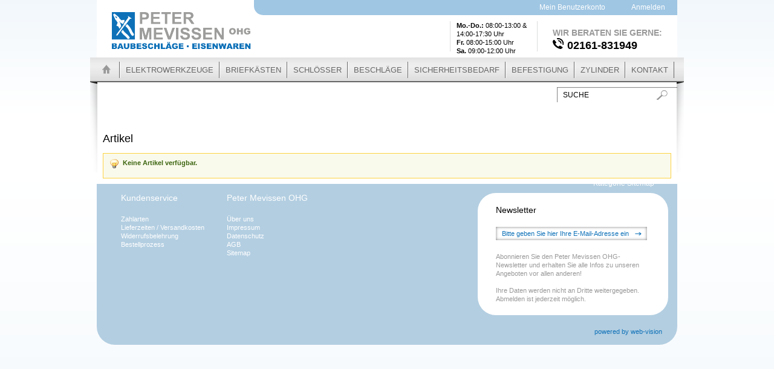

--- FILE ---
content_type: text/html; charset=UTF-8
request_url: https://www.peter-mevissen-ohg.de/catalog/seo_sitemap/product/
body_size: 5911
content:
<!doctype html>
<!--[if lt IE 7 ]> <html lang="de" class="no-js ie6"> <![endif]-->
<!--[if IE 7 ]>    <html lang="de" class="no-js ie7"> <![endif]-->
<!--[if IE 8 ]>    <html lang="de" class="no-js ie8"> <![endif]-->
<!--[if IE 9 ]>    <html lang="de" class="no-js ie9"> <![endif]-->
<!--[if (gt IE 9)|!(IE)]><!--> <html lang="de" class="no-js"> <!--<![endif]-->
<head>
<meta http-equiv="X-UA-Compatible" content="IE=edge,chrome=1" />
<meta charset="utf-8" />
<title>Sitemap</title>
<!-- © web-vision : web-design | content management | secure hosting -->
<meta name="description" content="Offizielle WEB Seite der Firma Peter Mevissen o H G.
Hier finden Sie Informationen rund um unser Sortiment" />
<meta name="keywords" content="Sicherheitsbeschläge, Sicherheitsprofilzylinder, Briefkästen, Tresore, Türeinsteckschlösser, Feuertürschlösser, Rohrprofilschlösser" />
<meta name="robots" content="INDEX,FOLLOW" />
    
<link rel="icon" href="https://www.peter-mevissen-ohg.de/media/favicon/default/favicon_1.ico" type="image/x-icon" />
<link rel="shortcut icon" href="https://www.peter-mevissen-ohg.de/media/favicon/default/favicon_1.ico" type="image/x-icon" />
<link rel="apple-touch-icon" href="https://www.peter-mevissen-ohg.de/media/favicon/default/favicon_1.ico" />
<!--[if lt IE 7]>
<script type="text/javascript">
//<![CDATA[
    var BLANK_URL = 'https://www.peter-mevissen-ohg.de/js/blank.html';
    var BLANK_IMG = 'https://www.peter-mevissen-ohg.de/js/spacer.gif';
//]]>
</script>
<![endif]-->
<link type="text/css" rel="stylesheet" href="https://www.peter-mevissen-ohg.de/skin/m/1580818601/skin/frontend/default/default/css/easybanner.css,/skin/frontend/default/default/css/stock_indicator.css,/skin/frontend/default/default/css/symmetrics/trustedrating.css,/skin/frontend/default/default/css/symmetrics/tweaksgerman.css,/skin/frontend/default/mevissen/css/css/styles.css,/skin/frontend/default/mevissen/css/css/widgets.css" media="all" />
<script type="text/javascript" src="https://www.peter-mevissen-ohg.de/skin/m/1580818597/js/prototype/prototype.js,/js/lib/ccard.js,/js/prototype/validation.js,/js/scriptaculous/builder.js,/js/scriptaculous/effects.js,/js/scriptaculous/dragdrop.js,/js/scriptaculous/controls.js,/js/scriptaculous/slider.js,/js/varien/js.js,/js/varien/form.js,/js/varien/menu.js,/js/mage/translate.js,/js/mage/cookies.js,/js/jquery/jQuery-1.7.2.min.js,/js/jquery/modernizr-2.5.3.custom.js" ></script>
<script type="text/javascript" src="https://www.peter-mevissen-ohg.de/skin/m/1580818597/js/jquery/jquery.jcarousel.min.js,/js/wv/tabs.js,/skin/frontend/default/default/js/easybanner/jquery.lightbox-0.5.js,/skin/frontend/default/default/js/easybanner/plugins.init.js" ></script>
<link type="text/css" rel="stylesheet" href="https://www.peter-mevissen-ohg.de/skin/m/1348241039/skin/frontend/default/mevissen/css/css/print.css" media="print" />
<!--[if lt IE 7]>
<script type="text/javascript" src="https://www.peter-mevissen-ohg.de/skin/m/1580818601/js/lib/ds-sleight.js,/skin/frontend/base/default/js/ie6.js" ></script>
<![endif]-->
<!--[if lt IE 8]>
<link type="text/css" rel="stylesheet" href="https://www.peter-mevissen-ohg.de/skin/m/1348241040/skin/frontend/default/mevissen/css/css/styles-ie.css" media="all" />
<![endif]-->

<script type="text/javascript">
//<![CDATA[
Mage.Cookies.path     = '/';
Mage.Cookies.domain   = '.www.peter-mevissen-ohg.de';
//]]>
</script>

<script type="text/javascript">
//<![CDATA[
optionalZipCountries = ["DE"];
//]]>
</script>

<script type="text/javascript">
//<![CDATA[
var MRG_REGION_ALLOWED = false;
//]]>
</script>

<script type="text/javascript">//<![CDATA[
        var Translator = new Translate({"HTML tags are not allowed":"HTML-Tags sind nicht erlaubt","Please select an option.":"Bitte w\u00e4hlen Sie eine Option.","This is a required field.":"Dies ist ein Pflichtfeld.","Please enter a valid number in this field.":"Bitte geben Sie eine g\u00fcltige Nummer in dieses Feld ein.","The value is not within the specified range.":"Der Wert ist nicht innerhalb des erlaubten Bereichs.","Please use numbers only in this field. Please avoid spaces or other characters such as dots or commas.":"Bitte nur Ziffern in diesem Feld verwenden. Vermeiden Sie Leerzeichen oder andere Zeichen au\u00dfer Punkt oder Komma.","Please use letters only (a-z or A-Z) in this field.":"Bitte nur Buchstaben (a-z oder A-Z) in diesem Feld verwenden.","Please use only letters (a-z), numbers (0-9) or underscore(_) in this field, first character should be a letter.":"Bitte nur Buchstaben (a-z), Ziffern (0-9) oder Unterstriche (_) in diesem Feld verwenden, das erste Zeichen muss ein Buchstabe sein.","Please use only letters (a-z or A-Z) or numbers (0-9) only in this field. No spaces or other characters are allowed.":"Bitte nur Buchstaben (a-z oder A-Z) oder Ziffern (0-9) in diesem Feld verwenden. Leerzeichen oder andere Zeichen sind nicht erlaubt.","Please use only letters (a-z or A-Z) or numbers (0-9) or spaces and # only in this field.":"Bitte nur Buchstaben (a-z oder A-Z), Ziffern (0-9), Leerzeichen oder # f\u00fcr dieses Feld verwenden.","Please enter a valid phone number. For example (123) 456-7890 or 123-456-7890.":"Bitte geben Sie eine g\u00fcltige Telefonnummer ein. Zum Beispiel (123) 456-7890 oder 123-456-7890.","Please enter a valid fax number. For example (123) 456-7890 or 123-456-7890.":"Bitte tragen Sie eine g\u00fcltige Faxnummer ein. Zum Beispiel (123) 456-7890 oder 123-456-7890.","Please enter a valid date.":"Bitte geben Sie ein g\u00fcltiges Datum ein.","Please enter a valid email address. For example johndoe@domain.com.":"Bitte geben Sie eine g\u00fcltige E-Mail Adresse ein. Zum Beispiel johndoe@domain.de.","Please use only visible characters and spaces.":"Bitte nur sichtbare Zeichen verwenden.","Please make sure your passwords match.":"Bitte stellen Sie sicher, dass die beiden Passworte identisch sind.","Please enter a valid URL. Protocol is required (http:\/\/, https:\/\/ or ftp:\/\/)":"Bitte geben Sie eine g\u00fcltige URL ein. M\u00f6gliche Protokolle (http:\/\/, https:\/\/ or ftp:\/\/)","Please enter a valid URL. For example http:\/\/www.example.com or www.example.com":"Bitte geben Sie eine g\u00fcltige URL ein. Zum Beispiel http:\/\/www.beispiel.de oder www.beispiel.de","Please enter a valid URL Key. For example \"example-page\", \"example-page.html\" or \"anotherlevel\/example-page\".":"Bitte geben Sie einen g\u00fcltigen URL-Bezeichner ein. Zum Beispiel \"beispiel-seite\", \"beispiel-seite.html\" or \"unterverzeichnis\/beispiel-seite\".","Please enter a valid XML-identifier. For example something_1, block5, id-4.":"Bitte geben Sie einen g\u00fcltigen XML-Identifizierer an. Zum Beispiel irgendetwas_1, block5, id-4.","Please enter a valid social security number. For example 123-45-6789.":"Bitte geben Sie eine g\u00fcltige Sozialversicherungsnummer ein. Zum Beispiel 123-45-6789.","Please enter a valid zip code. For example 90602 or 90602-1234.":"Bitte geben Sie eine g\u00fcltige Postleitzahl ein. Zum Beispiel 21335.","Please enter a valid zip code.":"Bitte geben Sie eine g\u00fcltige Postleitzahl ein.","Please use this date format: dd\/mm\/yyyy. For example 17\/03\/2006 for the 17th of March, 2006.":"Bitte verwenden Sie dieses Datumsformat: tt\/mm\/jjjj. Zum Beispiel 17\/03\/2006 f\u00fcr den 17. M\u00e4rz 2006.","Please enter a valid $ amount. For example $100.00.":"Bitte geben Sie einen g\u00fcltigen Betrag ein. Zum Beispiel 100,00 \u20ac.","Please select one of the above options.":"Bitte w\u00e4hlen Sie eine der oberen Optionen.","Please select one of the options.":"Bitte w\u00e4hlen Sie eine der Optionen.","Please select State\/Province.":"Bitte Land\/Bundesland w\u00e4hlen.","Please enter a number greater than 0 in this field.":"Bitte geben Sie eine Zahl gr\u00f6\u00dfer 0 in dieses Feld ein.","Please enter a number 0 or greater in this field.":"Bitte tragen Sie eine Zahl gr\u00f6\u00dfer\/gleich 0 in dieses Feld ein.","Please enter a valid credit card number.":"Bitte geben Sie eine g\u00fcltige Kreditkartennummer ein.","Credit card number does not match credit card type.":"Kreditkartennummer entspricht nicht Kreditkartentyp.","Card type does not match credit card number.":"Kreditkartenart entspricht nicht der angegeben Kreditkartennummer.","Incorrect credit card expiration date.":"Falsches Kreditkarten Ablaufdatum.","Please enter a valid credit card verification number.":"Bitte tragen Sie eine g\u00fcltige Kreditkarten-Pr\u00fcfnummer ein.","Please use only letters (a-z or A-Z), numbers (0-9) or underscore(_) in this field, first character should be a letter.":"Bitte nur Buchstaben (a-z oder A-Z), Ziffern (0-9) oder Unterstriche (_) in diesem Feld verwenden, das erste Zeichen muss ein Buchstabe sein.","Please input a valid CSS-length. For example 100px or 77pt or 20em or .5ex or 50%.":"Bitte geben Sie eine g\u00fcltige CSS-L\u00e4nge an. Beispielsweise 100px, 77pt, 20em, .5ex oder 50%.","Text length does not satisfy specified text range.":"Text L\u00e4nge entspricht nicht der gesetzten Bereichs.","Please enter a number lower than 100.":"Bitte tragen Sie keine Zahl gr\u00f6\u00dfer\/gleich 100 in dieses Feld ein.","Please select a file":"Bitte w\u00e4hlen Sie eine Datei","Please enter issue number or start date for switch\/solo card type.":"Bitte geben Sie eine Vorgangsnummer oder ein Startdatum switch\/solo Karten an.","Please wait, loading...":"Bitte warten, wird geladen...","This date is a required value.":"Das Datum ist eine ben\u00f6tigte Angabe.","Please enter a valid day (1-%d).":"Bitte geben Sie einen g\u00fcltigen Tag (1-%d) an.","Please enter a valid month (1-12).":"Bitte geben Sie einen g\u00fcltigen Monat (1-12) an.","Please enter a valid year (1900-%d).":"Bitte geben Sie ein g\u00fcltiges Jahr (1900-%d) an.","Please enter a valid full date":"Bitte geben Sie eine vollst\u00e4ndiges, g\u00fcltiges Datum an","Please enter a valid date between %s and %s":"Bitte geben Sie ein g\u00fcltiges Datum zwischen dem %s und %s an","Please enter a valid date equal to or greater than %s":"Bitte geben Sie ein g\u00fcltiges Datum am oder nach dem %s an","Please enter a valid date less than or equal to %s":"Bitte geben Sie ein g\u00fcltiges Datum am oder vor dem %s an","Complete":"Vollst\u00e4ndig","Add Products":"Artikel hinzuf\u00fcgen","Please choose to register or to checkout as a guest":"Bitte registrieren Sie sich, oder gehen Sie als Gast zur Kasse","Your order cannot be completed at this time as there is no shipping methods available for it. Please make necessary changes in your shipping address.":"Ihre Bestellung kann momentan nicht abgeschlossen werden, da keine Versandarten daf\u00fcr verf\u00fcgbar sind.","Please specify shipping method.":"Bitte bestimmen Sie die Versandart.","Your order cannot be completed at this time as there is no payment methods available for it.":"Ihre Bestellung kann momentan nicht abgeschlossen werden, da keine Bezahlmethoden daf\u00fcr verf\u00fcgbar sind.","Please specify payment method.":"Bitte bestimmen Sie die Bezahlmethode.","Add to Cart":"In den Warenkorb","In Stock":"Auf Lager","Out of Stock":"Nicht auf Lager"});
        //]]></script><meta name="google-site-verification" content="agFgJ32p8ylIMeeT1adWin3x5tpj3aET-1883JZM_MM" />
<!--5ebaa4dd5abfa351d3097358950af953--></head>
<body class=" catalog-seo-sitemap-product">
<div class="wrapper">
        <noscript>
        <div class="global-site-notice noscript">
            <div class="notice-inner">
                <p>
                    <strong>JavaScript scheint in Ihrem Browser deaktiviert zu sein.</strong><br />
                    Sie müssen JavaScript in Ihrem Browser aktivieren, um alle Funktionen in diesem Shop nutzen zu können.                </p>
            </div>
        </div>
    </noscript>
    <div class="page">
        <header>
<div class="header-container">
    <div class="header">
        <div class="top">
            <div class="quick-access">
                <ul class="links">
                        <li class="first" ><a href="https://www.peter-mevissen-ohg.de/customer/account/" title="Mein Benutzerkonto" >Mein Benutzerkonto</a></li>
                                <li ><a href="http://www.peter-mevissen-ohg.de/checkout/cart/" title="Mein Warenkorb" class="top-link-cart">Mein Warenkorb</a></li>
                                <li class=" last" ><a href="https://www.peter-mevissen-ohg.de/customer/account/login/" title="Anmelden" >Anmelden</a></li>
            </ul>
                            </div>
            <div class="clearer"></div>
        </div>
        <div class="bottom">
                        <a href="http://www.peter-mevissen-ohg.de/" title="Peter Mevissen OHG" class="logo"><strong>Peter Mevissen OHG</strong><span class="mainsprite logo">&nbsp;</span></a>
            
            <div class="header-content">
	            <div class="column oeffnungszeiten">
		            <p><span><strong>Mo.-Do.:</strong> 08:00-13:00<strong>&nbsp;</strong>&amp; 14:00-17:30 Uhr</span> <span><strong>Fr. </strong>08:00-15:00&nbsp;Uhr</span> <span><strong>Sa.&nbsp;</strong>09:00-12:00 Uhr</span></p>	            </div>
                <div class="column column1">
                    <span class="text1">Wir beraten Sie gerne:</span><br/>
                    <span class="mainsprite telephone"></span> <span class="text2">02161-831949</span>
                </div>
            </div>

            <div class="clearer"></div>
            
            <div class="nav-container">
    <div class="mainsprite nav-left-corner"></div>
    <div class="mainsprite nav-right-corner"></div>
    <ul id="nav">
        <li class="homebutton level0"><a href="http://www.peter-mevissen-ohg.de/"><span class="mainsprite home"></span>&nbsp;</a></li>
        <li  class="level0 nav-1 first level-top parent"><a href="http://www.peter-mevissen-ohg.de/elektrowerkzeuge.html"  class="level-top" ><span>Elektrowerkzeuge</span><div class="dreieck"></div></a><ul class="level0"><li  class="level1 nav-1-1 first"><a href="http://www.peter-mevissen-ohg.de/elektrowerkzeuge/schrauber.html" ><span class="mainsprite arrow3"></span><span>Schrauber</span></a></li><li  class="level1 nav-1-2"><a href="http://www.peter-mevissen-ohg.de/elektrowerkzeuge/bohrhammer.html" ><span class="mainsprite arrow3"></span><span>Bohrhämmer</span></a></li><li  class="level1 nav-1-3"><a href="http://www.peter-mevissen-ohg.de/elektrowerkzeuge/werkzeug.html" ><span class="mainsprite arrow3"></span><span>Werkzeug</span></a></li><li  class="level1 nav-1-4 last"><a href="http://www.peter-mevissen-ohg.de/elektrowerkzeuge/werkzeug-befestigung.html" ><span class="mainsprite arrow3"></span><span>Werkzeug-Befestigung</span></a></li></ul></li><li  class="level0 nav-2 level-top"><a href="http://www.peter-mevissen-ohg.de/briefkasten.html"  class="level-top" ><span>Briefkästen</span></a></li><li  class="level0 nav-3 level-top"><a href="http://www.peter-mevissen-ohg.de/schloesser.html"  class="level-top" ><span>Schlösser</span></a></li><li  class="level0 nav-4 level-top"><a href="http://www.peter-mevissen-ohg.de/beschlaege.html"  class="level-top" ><span>Beschläge</span></a></li><li  class="level0 nav-5 level-top"><a href="http://www.peter-mevissen-ohg.de/sicherheitsbedarf.html"  class="level-top" ><span>Sicherheitsbedarf</span></a></li><li  class="level0 nav-6 level-top"><a href="http://www.peter-mevissen-ohg.de/befestigung.html"  class="level-top" ><span>Befestigung</span></a></li><li  class="level0 nav-7 last level-top"><a href="http://www.peter-mevissen-ohg.de/profilzylinder.html"  class="level-top" ><span>Zylinder</span></a></li>        <li class="level0"><a href="http://www.peter-mevissen-ohg.de/kontakt/"><span>Kontakt</span></a></li>
    </ul>
    <form id="search_mini_form" action="https://www.peter-mevissen-ohg.de/catalogsearch/result/" method="get">
    <div class="topSearch">
        <div class="form-search">
            <div class="searchfield">
                <input id="search" type="text" name="q" value="" class="input-text" maxlength="128" />
                <button type="submit" title="Suche" class="button"><span class="mainsprite lupe"></span></button>
                <div id="search_autocomplete" class="search-autocomplete"></div>
                <script type="text/javascript">
                //<![CDATA[
                    var searchForm = new Varien.searchForm('search_mini_form', 'search', 'SUCHE');
                    searchForm.initAutocomplete('https://www.peter-mevissen-ohg.de/catalogsearch/ajax/suggest/', 'search_autocomplete');
                //]]>
                </script>
            </div>
        </div>
    </div>
</form>
</div>
            <div class="clearer"></div>
        </div>
    </div>
</div>
</header>
        <div class="main-container col1-layout">
            <div class="main">
                                <div class="topbanner">
    </div>                <section class="col-main">
                                        
<div class="page-sitemap">
    <div class="page-title">
        <h1>Artikel</h1>
    </div>
    <div id="sitemap_top_links">
        <ul class="links">
                        <li class="first last" ><a href="http://www.peter-mevissen-ohg.de/catalog/seo_sitemap/category/" title="Kategorie Sitemap" >Kategorie Sitemap</a></li>
            </ul>
    </div>
            <p class="note-msg">
        Keine Artikel verfügbar.    </p>
    <script type="text/javascript">
    //<![CDATA[
        if ($('sitemap_top_links') != undefined) {
            $('sitemap_top_links').hide();
        }
    //]]>
    </script>
    <ul class="links">
                        <li class="first last" ><a href="http://www.peter-mevissen-ohg.de/catalog/seo_sitemap/category/" title="Kategorie Sitemap" >Kategorie Sitemap</a></li>
            </ul>
    </div>
                </section>
            </div>
        </div>
        <footer>
    <div class="footer-container">
        <div class="footer">
            <div class="column column1">
                <h1>Kundenservice</h1>
                <ul>
<li><a href="http://www.peter-mevissen-ohg.de/zahlung">Zahlarten</a></li>
<li><a href="http://www.peter-mevissen-ohg.de/lieferung">Lieferzeiten / Versandkosten</a></li>
<li><a href="http://www.peter-mevissen-ohg.de/widerruf">Widerrufsbelehrung</a></li>
<li><a href="http://www.peter-mevissen-ohg.de/bestellprozess">Bestellprozess</a></li>
</ul>            </div>
            <div class="column column2">
                <h1>Peter Mevissen OHG</h1>
                <ul>
<li><a href="http://www.peter-mevissen-ohg.de/ueber-uns">&Uuml;ber uns</a></li>
<li><a href="http://www.peter-mevissen-ohg.de/impressum">Impressum</a></li>
<li><a href="http://www.peter-mevissen-ohg.de/datenschutz">Datenschutz</a></li>
<li><a href="http://www.peter-mevissen-ohg.de/agb">AGB</a></li>
<li><a href="http://www.peter-mevissen-ohg.de/catalog/seo_sitemap/category/">Sitemap</a></li>
</ul>            </div>
            <div class="column column4">
                <div class="block-newsletter">
    <h1 class="newsletter-title">Newsletter</h1>
    <form action="https://www.peter-mevissen-ohg.de/newsletter/subscriber/new/" method="post" id="newsletter-validate-detail">
        <div class="newsletter-box">
            <input type="text" name="email" id="newsletter" title="Anmeldung für unseren Newsletter" class="input-text required-entry validate-email" />
            <button type="submit" title="Abonnieren" class="button"><span class="mainsprite arrow2"></span></button>
        </div>
        <span class="newsletter-notice">
            Abonnieren Sie den Peter Mevissen OHG-Newsletter und erhalten Sie alle Infos zu unseren Angeboten vor allen anderen!<br/>
            <br/>
            Ihre Daten werden nicht an Dritte weitergegeben.<br/>
            Abmelden ist jederzeit möglich.
        </span>
    </form>
    <script type="text/javascript">
    //<![CDATA[
        var newsletterSubscriberFormDetail = new VarienForm('newsletter-validate-detail');
        var newsletterForm = new Varien.searchForm('newsletter-validate-detail', 'newsletter', 'Bitte geben Sie hier Ihre E-Mail-Adresse ein');
    //]]>
    </script>
</div>
            </div>
            <div class="column copyright">
                <span><a title="Magento Shop by web-vision" target="_blank" href="http://www.web-vision.de">powered by web-vision</a></span>
            </div>
        </div>
    </div>
</footer>

            

    </div>
</div>
<!-- Piwik -->
<script type="text/javascript">
  var _paq = _paq || [];
  _paq.push(["trackPageView"]);
  _paq.push(["enableLinkTracking"]);

  (function() {
    var u=(("https:" == document.location.protocol) ? "https" : "http") + "://www.peter-mevissen-ohg.de/piwik/";
    _paq.push(["setTrackerUrl", u+"piwik.php"]);
    _paq.push(["setSiteId", "1"]);
    var d=document, g=d.createElement("script"), s=d.getElementsByTagName("script")[0]; g.type="text/javascript";
    g.defer=true; g.async=true; g.src=u+"piwik.js"; s.parentNode.insertBefore(g,s);
  })();
</script>
<!-- End Piwik Code --></body>
</html>


--- FILE ---
content_type: text/css; charset=utf-8
request_url: https://www.peter-mevissen-ohg.de/skin/m/1580818601/skin/frontend/default/default/css/easybanner.css,/skin/frontend/default/default/css/stock_indicator.css,/skin/frontend/default/default/css/symmetrics/trustedrating.css,/skin/frontend/default/default/css/symmetrics/tweaksgerman.css,/skin/frontend/default/mevissen/css/css/styles.css,/skin/frontend/default/mevissen/css/css/widgets.css
body_size: 12809
content:
.homepage_content{width:816px;padding:0px;height:317px;background:none;overflow:hidden;position:relative}.homepage_content
img{border:none;margin:0;padding:0;width:816px;height:317px}#divMainRotatorNav{position:absolute;bottom:0px;left:8px;z-index:99}#divMainRotatorNav
a{margin:0
0 0 4px;padding:0;display:block;text-decoration:none;color:#888;font-family:Arial,Helvetica,sans-serif;font-size:12px;border:5px
solid #420807;width:87px;height:50px;display:block;background-color:#000;filter:alpha(opacity=50);opacity:0.6}#divMainRotatorNav a:hover{text-decoration:none;color:#fff;border:5px
solid #7b1616;background-color:#000;filter:alpha(opacity=100);opacity:1.0}#divMainRotatorNav
a.activeSlide{text-decoration:none;color:#fff;border:5px
solid #7b1616;background-color:#000;filter:alpha(opacity=100);opacity:1.0}#divMainRotatorNav a:focus{outline:none}.home_events_row{overflow:hidden;width:100%;border-bottom:2px solid #ddd;padding:14px
0 9px 0}.home_events_row
h4{float:left;display:inline;font-size:3.8em;color:#aaa;margin-left:12px;line-height:1em;padding:0}.home_events_content{float:right;display:inline;width:84%}.home_events_content
h3{font-size:1.4em}.home_events_content
p{margin:1px
0 0 0}.aaa{position:relative;width:100%;margin-bottom:35px}.bbb{top:-14px;z-index:1000;width:100%;position:absolute}.nav1{margin:0px;position:relative}.nav1
li{float:left;list-style:none;line-height:24px}.nav1
a{padding:0px
5px;text-decoration:none;color:#fff;font-size:12px;font-family:arial;background:url(/skin/frontend/default/default/images/li-hover.jpg) no-repeat;width:7px;height:22px;font-weight:bold}.nav1
a.activeSlide{color:#FF920A;font-size:12px;font-family:arial;font-weight:bold;background:url(/skin/frontend/default/default/images/li-active.jpg) no-repeat}.nav1 a:focus{outline:none}.intro_barner{height:200px}.nav1 a
span{display:none}#demos{width:100%;float:left}.so{background:transparent url(/skin/frontend/default/default/images/sliderbanner/tab_number.png) no-repeat;height:42px;margin:auto;text-align:left;width:100%;display:block;padding-top:17px}.so
a{float:left;line-height:24px}.so
ul{float:left}.prev
img{padding-top:3px;padding-left:25px}.next
img{padding-top:4px}.slideshow{overflow:hidden;height:310px}#demos
h2{padding:0px;margin:0px;width:597px;float:left}.Profitez{overflow:hidden;width:597px;float:left}.green_intro{height:236px !important}.so a.link-more{color:#F9D428;font-size:14px;text-decoration:none;float:right;text-align:right;padding-right:20px}.so a:hover.link-more{color:#F9D428;font-size:14px;text-decoration:underline;float:right;text-align:right;padding-right:20px}#pauseButton{padding-top:4px;padding-left:5px}.divSimpleSliderRotate{position:absolute;bottom:10px;left:38px;z-index:99}.divSimpleSliderRotate
a{margin:0
0 0 4px;padding:3px
7px;background:#fff;text-decoration:none;color:#888;font-family:Arial,Helvetica,sans-serif;font-size:12px}.divSimpleSliderRotate a:hover{background:#454545;text-decoration:none;color:#fff}.divSimpleSliderRotate
a.activeSlide{background:#618499;text-decoration:none;color:#fff}.divSimpleSliderRotate a:focus{outline:none}#content_slider{position:relative;margin:0px
45px}#slider{}#slider ul, #slider
li{margin:0;padding:0;list-style:none}#slider
li{width:856px;height:241px;overflow:hidden}#prevBtn,#nextBtn{display:block;width:30px;height:77px;position:absolute;left:-30px;top:71px}#nextBtn{left:856px}#prevBtn a, #nextBtn
a{display:block;width:30px;height:77px;background:url(/skin/frontend/default/default/images/easyslider/btn_prev.gif) no-repeat 0 0}#nextBtn
a{background:url(/skin/frontend/default/default/images/easyslider/btn_next.gif) no-repeat 0 0}.graphic,#prevBtn,#nextBtn{text-indent:-8000px}set{border-bottom:1px solid #000}set1{background-color:#C77B3F}set2{background-color:#FFC732}set3{background-color:#007C90}set4{background-color:#AD6F08}set5{background-color:#387855}set6{background-color:#8C4B2D}set7{background-color:#82A668}.accordionWrapper{display:inline-block;background:none;overflow:hidden}.accordionWrapper
img{vertical-align:top;border:0;margin:0;padding:0}.accordionWrapper
div{display:inline;float:left;margin:auto}.accordionWrapper
div.title{cursor:pointer}.accordionWrapper
div.content{display:none;margin:0px;padding:0px}.stock-indicator-wrapper{padding:5px}.stock-indicator{margin:0px}.stock-indicator.horizontal{width:33px;height:11px;background:url(/skin/frontend/default/default/images/stockindicator/sprite_vertical.gif) repeat-x}.stock-indicator.vertical{width:11px;height:33px;background:url(/skin/frontend/default/default/images/stockindicator/sprite_horizontal.gif) repeat-y}.yellow.horizontal{background-position:0 -11px}.green.horizontal{background-position:0 -22px}.yellow.vertical{background-position: -11px 0}.green.vertical{background-position: -22px 0}div.trustedrating-widget{vertical-align:middle;text-align:center;margin-bottom:14px}.checkout-onepage-index #checkout-review-submit p.f-left{display:none}.checkout-onepage-index .data-table .even ,
.checkout-onepage-index .data-table .odd,
.checkout-multishipping-overview .data-table .even,
.checkout-multishipping-overview .data-table
.odd{background-color:#DEE5E8}.mainsprite-sprite, .mainsprite.logo, .mainsprite.telephone, .mainsprite.trustedshops, .mainsprite.cart, .mainsprite.cart-mini, .mainsprite.nav-left-corner, .mainsprite.nav-right-corner, .mainsprite.home, .mainsprite.lupe, .mainsprite.arrow1, .mainsprite.arrow2, .mainsprite.arrow3, .mainsprite.arrow-up, .mainsprite.arrow-down, .mainsprite.mastercard, .mainsprite.paypal, .mainsprite.visa, .mainsprite.vorkasse, .mainsprite.nachnahme, .mainsprite.geizhals, .mainsprite.paypal2, .mainsprite.idealo, .mainsprite.rating_star, .mainsprite.rating_star.hovered, .mainsprite.rating_star.active, #subnavigation li a:hover span, #subnavigation li a.current span, #subnavigation li.active a span, .box-up-sell .jcarousel-container .jcarousel-prev, .box-up-sell .jcarousel-container .jcarousel-next, .awafpgrid .jcarousel-container .jcarousel-prev, .awafpgrid .jcarousel-container .jcarousel-next{background-image:url('/skin/frontend/default/mevissen/mainsprite-s4e9b414479.png');background-repeat:no-repeat}*{margin:0;padding:0}body{background:#fff;font:12px/1.35 Arial,Helvetica,sans-serif;color:#000;text-align:center}img{border:0;vertical-align:top}a{color:#0E71B8;text-decoration:none}a:hover{text-decoration:none}:focus{outline:0}h1{font-size:20px;font-weight:normal;line-height:1.15}h2{font-size:18px;font-weight:normal;line-height:1.25}h3{font-size:16px;font-weight:bold;line-height:1.25}h4{font-size:14px;font-weight:bold}h5{font-size:12px;font-weight:bold}h6{font-size:11px;font-weight:bold}form{display:inline}fieldset{border:0}legend{display:none}table{border:0;border-collapse:collapse;border-spacing:0;empty-cells:show;font-size:100%}caption,th,td{vertical-align:top;text-align:left;font-weight:normal}strong{font-weight:bold}address{font-style:normal}cite{font-style:normal}q,blockquote{quotes:none}q:before,q:after{content:''}small,big{font-size:1em}sup{font-size:1em;vertical-align:top}ul,ol{list-style:none}.hidden{display:block !important;border:0
!important;margin:0
!important;padding:0
!important;font-size:0 !important;line-height:0 !important;width:0 !important;height:0 !important;overflow:hidden !important}.nobr{white-space:nowrap !important}.wrap{white-space:normal !important}.a-left{text-align:left !important}.a-center{text-align:center !important}.a-right{text-align:right !important}.v-top{vertical-align:top}.v-middle{vertical-align:middle}.f-left,.left{float:left !important}.f-right,.right{float:right !important}.f-none{float:none !important}.f-fix{float:left;width:100%}.no-display{display:none}.no-margin{margin:0
!important}.no-padding{padding:0
!important}.no-bg{background:none !important}.wrapper{background-color:#f2f7fb;background-image:url(/skin/frontend/default/mevissen/images/wrapper-bg.png);background-repeat:repeat-x;padding-bottom:100px}.page{width:960px;margin:0
auto;text-align:left}.page-print{background:#fff;padding:20px;text-align:left}.page-empty{background:#fff;padding:20px;text-align:left}.page-popup{padding:20px;text-align:left}.main-container{background-color:#fff}.cms-page-view
.layoutArea{width:98%}.col-left{float:left;width:200px;padding:45px
10px 15px}.col-main{float:left;width:710px;padding:12px
10px 15px}.col-right{float:right;width:200px;padding:45px
10px 15px}.col1-layout .col-main{float:none;width:auto}.col2-left-layout .col-main{float:right}.col2-left-layout
.bundle{float:right}.col2-right-layout
.bundle{float:left}.col3-layout .col-main{width:520px}.col3-layout .col-wrapper{float:left;width:740px}.col3-layout .col-wrapper .col-main{float:right}.col2-set .col-1{float:left;width:49%}.col2-set .col-2{float:right;width:49%}.col2-set .col-narrow{width:33%}.col2-set .col-wide{width:65%}.col3-set .col-1{float:left;width:32%}.col3-set .col-2{float:left;width:32%;margin-left:2%}.col3-set .col-3{float:right;width:32%}.col4-set .col-1{float:left;width:23.5%}.col4-set .col-2{float:left;width:23.5%;margin:0
2%}.col4-set .col-3{float:left;width:23.5%}.col4-set .col-4{float:right;width:23.5%}input,select,textarea,button{font:12px Arial,Helvetica,sans-serif;vertical-align:middle;color:#000}input.input-text,select,textarea{background:#fff;border:1px
solid #ddd}input.input-text,textarea{padding:2px}select{padding:1px}select
option{padding-right:10px}select.multiselect
option{border-bottom:1px solid #ddd;padding:2px
5px}select.multiselect option:last-child{border-bottom:0}textarea{overflow:auto}input.radio{margin-right:3px}input.checkbox{margin-right:3px}input.qty{width:2.5em !important}button.button::-moz-focus-inner{padding:0;border:0}button.button{-webkit-border-fit:lines}button.button{overflow:visible;width:auto;border:0;padding:0;margin:0;background:transparent;cursor:pointer}button.button span:not(.mainsprite){float:left;font:normal 12px/21px Arial, Helvetica, sans-serif;color:#FFF;text-align:center;white-space:nowrap;height:21px;background:none;background-color:#9FC6E3;padding:0
8px}button.button span
span{background-position:100% 0;padding:0
8px !important}.btn-cart{text-align:left;border:none;background:none;width:150px;font-size:14px;text-transform:uppercase;cursor:pointer}.button.btn-continue{float:left}.btn-text{display:block;float:left;width:80px}p.control input.checkbox, p.control
input.radio{margin-right:6px}.form-list
li{margin:0
0 8px}.form-list
label{float:left;color:#111;font-weight:bold;position:relative;z-index:0}.form-list label.required
em{float:right;font-style:normal;color:#eb340a;position:absolute;top:0;right: -8px}.form-list li.control
label{float:none}.form-list li.control input.radio, .form-list li.control
input.checkbox{margin-right:6px}.form-list li.control .input-box{clear:none;display:inline;width:auto}.form-list .input-box{display:block;clear:both;width:260px}.form-list
.field{float:left;width:275px}.form-list input.input-text{width:254px}.form-list
textarea{width:254px;height:10em}.form-list
select{width:260px}.form-list li.wide .input-box{width:535px}.form-list li.wide input.input-text{width:529px}.form-list li.wide
textarea{width:529px}.form-list li.wide
select{width:535px}.form-list li.additional-row{border-top:1px solid #ccc;margin-top:10px;padding-top:7px}.form-list li.additional-row .btn-remove{float:right;margin:5px
0 0}.form-list .input-range input.input-text{width:74px}.form-list .customer-name-prefix .input-box, .form-list .customer-name-suffix .input-box, .form-list .customer-name-prefix-suffix .input-box, .form-list .customer-name-prefix-middlename .input-box, .form-list .customer-name-middlename-suffix .input-box, .form-list .customer-name-prefix-middlename-suffix .input-box{width:auto}.form-list .name-prefix{width:65px}.form-list .name-prefix
select{width:55px}.form-list .name-prefix input.input-text{width:49px}.form-list .name-suffix{width:65px}.form-list .name-suffix
select{width:55px}.form-list .name-suffix input.input-text{width:49px}.form-list .name-middlename{width:70px}.form-list .name-middlename input.input-text{width:49px}.form-list .customer-name-prefix-middlename-suffix .name-firstname, .form-list .customer-name-prefix-middlename .name-firstname{width:140px}.form-list .customer-name-prefix-middlename-suffix .name-firstname input.input-text, .form-list .customer-name-prefix-middlename .name-firstname input.input-text{width:124px}.form-list .customer-name-prefix-middlename-suffix .name-lastname{width:205px}.form-list .customer-name-prefix-middlename-suffix .name-lastname input.input-text{width:189px}.form-list .customer-name-prefix-suffix .name-firstname{width:210px}.form-list .customer-name-prefix-suffix .name-lastname{width:205px}.form-list .customer-name-prefix-suffix .name-firstname input.input-text, .form-list .customer-name-prefix-suffix .name-lastname input.input-text{width:189px}.form-list .customer-name-prefix-suffix .name-firstname{width:210px}.form-list .customer-name-prefix-suffix .name-lastname{width:205px}.form-list .customer-name-prefix-suffix .name-firstname input.input-text, .form-list .customer-name-prefix-suffix .name-lastname input.input-text{width:189px}.form-list .customer-name-prefix .name-firstname, .form-list .customer-name-middlename .name-firstname{width:210px}.form-list .customer-name-suffix .name-lastname, .form-list .customer-name-middlename .name-firstname, .form-list .customer-name-middlename-suffix .name-firstname, .form-list .customer-name-middlename-suffix .name-lastname{width:205px}.form-list .customer-name-prefix .name-firstname input.input-text, .form-list .customer-name-suffix .name-lastname input.input-text, .form-list .customer-name-middlename .name-firstname input.input-text, .form-list .customer-name-middlename-suffix .name-firstname input.input-text, .form-list .customer-name-middlename-suffix .name-lastname input.input-text{width:189px}.form-list .customer-dob .dob-month, .form-list .customer-dob .dob-day, .form-list .customer-dob .dob-year{float:left;width:85px}.form-list .customer-dob input.input-text{display:block;width:74px}.form-list .customer-dob
label{font-size:10px;font-weight:normal;color:#888}.form-list .customer-dob .dob-day, .form-list .customer-dob .dob-month{width:60px}.form-list .customer-dob .dob-day input.input-text, .form-list .customer-dob .dob-month input.input-text{width:46px}.form-list .customer-dob .dob-year{width:140px}.form-list .customer-dob .dob-year input.input-text{width:134px}.buttons-set{clear:both;margin:5px
0 0;padding:5px}.buttons-set .back-link{float:left}.buttons-set
button.button{float:right}.buttons-set
p.required{margin:0
0 5px}.fieldset{border:1px
solid #ddd;background:#fefefe;padding:22px
25px 12px 33px;margin:28px
0}.fieldset
.legend{float:left;font-weight:bold;font-size:13px;border:1px
solid #fefefe;background:#dedede;color:#333;margin: -33px 0 0 -10px;padding:3px
10px;position:relative}.validation-advice{clear:both;min-height:13px;margin:3px
0 0;padding-left:17px;font-size:10px;line-height:13px;background:url(/skin/frontend/default/mevissen/images/validation_advice_bg.gif) 2px 1px no-repeat;color:#f00}.validation-failed{border:1px
dashed #f00 !important;background:#faebe7 !important}p.required{font-size:10px;text-align:right;color:#f00}.v-fix{float:left}.v-fix .validation-advice{display:block;width:12em;margin-right: -12em;position:relative}.success{color:#3d6611;font-weight:bold}.error{color:#f00;font-weight:bold}.notice{color:#ccc}.messages, .messages
ul{list-style:none !important;margin:0
!important;padding:0
!important}.messages{width:100%;overflow:hidden}.messages
li{margin:0
0 10px}.messages li
li{margin:0
0 3px}.error-msg,.success-msg,.note-msg,.notice-msg{border-style:solid !important;border-width:1px !important;background-position:10px 9px !important;background-repeat:no-repeat !important;min-height:24px !important;padding:8px
8px 8px 32px !important;font-size:11px !important;font-weight:bold !important}.error-msg{border-color:#f16048;background-color:#faebe7;background-image:url(/skin/frontend/default/mevissen/images/i_msg-error.gif);color:#df280a}.success-msg{border-color:#446423;background-color:#eff5ea;background-image:url(/skin/frontend/default/mevissen/images/i_msg-success.gif);color:#3d6611}.note-msg,.notice-msg{border-color:#fcd344;background-color:#fafaec;background-image:url(/skin/frontend/default/mevissen/images/i_msg-note.gif);color:#3d6611}.breadcrumbs{padding:10px;margin:0
0 10px;border:1px
solid #ddd}.breadcrumbs
li{display:inline}.page-title{margin-bottom:14px}.page-title h1, .page-title
h2{font-size:18px;color:#000}.page-title
.separator{margin:0
3px}.page-title .link-rss{float:right}.title-buttons{text-align:right}.title-buttons h1, .title-buttons h2, .title-buttons h3, .title-buttons h4, .title-buttons h5, .title-buttons
h6{float:left}.subtitle,.sub-title{clear:both}.pages
li{float:left;padding:1px
5px;border:1px
solid #fff}.pages
li.current{border:1px
solid #999}.pages
a{color:#999;text-decoration:none}.toolbar{color:#999;font-size:11px}.toolbar
.limiter{float:left}.toolbar .view-mode{float:left;margin-left:180px}.toolbar .sort-by{float:left;margin-left:195px}.toolbar
.pages{float:right;margin-right:10px}.toolbar
label{vertical-align:middle}.toolbar-bottom{margin-top:10px}.data-table{width:100%}.data-table
th{padding:5px;font-weight:bold;white-space:nowrap}.data-table
td{padding:5px}.data-table thead tr, tfoot
tr{border:none !important}.data-table
tr.first{border-top:1px solid #DDD}.data-table
tr.last{border-bottom:1px solid #DDD}.data-table
tr.odd{background-color:#f6f6f6}.data-table
tbody.odd{background-color:#f6f6f6}.data-table tbody.odd
td{border-width:0 1px}.data-table tbody.even
td{border-width:0 1px}.data-table tbody.odd tr.border td, .data-table tbody.even tr.border
td{border-bottom-width:1px}.data-table th .tax-flag{white-space:nowrap;font-weight:normal}.data-table td.label, .data-table
th.label{font-weight:bold;background-color:#f6f6f6}.data-table
a{color:black}.data-table
h3{font-weight:bold}tr.summary-total{cursor:pointer}tr.summary-total .summary-collapse{float:right;text-align:right;padding-left:20px;background:url(/skin/frontend/default/mevissen/images/bkg_collapse.gif) 0 4px no-repeat;cursor:pointer}tr.show-details .summary-collapse{background-position:0 -53px}tr.summary-details
td{font-size:11px;background-color:#ddd;color:#626465}tr.summary-details-first
td{border-top:1px solid #d2d8db}tr.summary-details-excluded{font-style:italic}.cart-tax-info{display:block}.cart-tax-info, .cart-tax-info .cart-price{padding-right:20px}.cart-tax-total{display:block;padding-right:20px;background:url(/skin/frontend/default/mevissen/images/bkg_collapse.gif) 100% 4px no-repeat;cursor:pointer}.cart-tax-info .price, .cart-tax-total
.price{display:inline !important;font-weight:normal !important}.cart-tax-total-expanded{background-position:100% -53px}.std
.subtitle{padding:0}.std
ol.ol{list-style:decimal outside;padding-left:1.5em}.std
ul.disc{list-style:disc outside;padding-left:18px;margin:0
0 10px}.std dl
dt{font-weight:bold}.std dl
dd{margin:0
0 10px}.links
li{display:inline}.links
li.first{padding-left:0 !important}.links
li.last{background:none !important;padding-right:0 !important}.link-cart{font-weight:bold;color:#f00}.link-reorder{font-weight:bold}.link-print{background:url(/skin/frontend/default/mevissen/images/i_print.gif) 0 2px no-repeat;padding:2px
0 2px 25px}.link-rss{background:url(/skin/frontend/default/mevissen/images/i_rss.gif) 0 1px no-repeat;padding-left:18px;white-space:nowrap}.btn-remove{display:block;width:11px;height:11px;font-size:0;line-height:0;background:url(/skin/frontend/default/mevissen/images/btn_remove.gif) 0 0 no-repeat;text-indent: -999em;overflow:hidden}.btn-remove2{display:block;font-size:0;line-height:0;text-indent: -999em;overflow:hidden;background:url(/skin/frontend/default/mevissen/images/btn_trash2.gif) 0 0 no-repeat;width:16px;height:16px}.btn-edit{display:block;width:11px;height:11px;font-size:0;line-height:0;background:url(/skin/frontend/default/mevissen/images/btn_edit.gif) 0 0 no-repeat;text-indent: -999em;overflow:hidden}.cards-list
dt{margin:5px
0 0}.cards-list
.offset{padding:2px
0 2px 20px}.separator{margin:0
3px}.divider{clear:both;display:block;font-size:0;line-height:0;height:1px;margin:10px
0;background:#ddd;text-indent: -999em;overflow:hidden}.noscript{border:1px
solid #ddd;border-width:0 0 1px;background:#ffff90;font-size:12px;line-height:1.25;text-align:center;color:#2f2f2f}.noscript .noscript-inner{width:1000px;margin:0
auto;padding:12px
0 12px;background:url(/skin/frontend/default/mevissen/images/i_notice.gif) 20px 50% no-repeat}.noscript
p{margin:0}.demo-notice{margin:0;padding:6px
10px;background:#d75f07;font-size:12px;line-height:1.15;text-align:center;color:#fff}.logo{float:left}.header{background-color:#fff}.header
.logo{float:left;text-decoration:none !important}.header .logo
strong{position:absolute;top: -999em;left: -999em;width:0;height:0;font-size:0;line-height:0;text-indent: -999em;overflow:hidden}.header
h1.logo{margin:0;padding:0}.header .welcome-msg{font-weight:bold;text-align:right}.header
.links{float:right}.header .form-search{text-align:right}.header .form-search .search-autocomplete{z-index:999}.header .form-search .search-autocomplete
ul{border:1px
solid #ddd;background-color:#fff}.header .form-search .search-autocomplete
li{padding:3px;border-bottom:1px solid #ddd;cursor:pointer}.header .form-search .search-autocomplete li
.amount{float:right;font-weight:bold}.header .form-language{clear:both;text-align:right}.header-container .top-container{clear:both;text-align:right}.urlaubsinformation{font-size:18px;text-align:center;color:#900;margin:10px
0}.nav-container{position:relative;background-image:url(/skin/frontend/default/mevissen/images/nav-bg.png);height:41px;margin:10px
0 0}#nav{font-size:13px;display:table;float:left;height:41px;position:relative}#nav
li{text-align:left;position:relative}#nav
li.over{z-index:998}#nav li
a{color:#666;display:block;text-decoration:none;position:relative}#nav li a:hover{text-decoration:none}#nav li a
span{display:block;white-space:nowrap;cursor:pointer}#nav li ul a
span{white-space:nowrap}#nav
li.level0{display:table-cell;vertical-align:middle}#nav li.level0.over, #nav
li.level0.active{background-color:#444}#nav li.level0.over
.dreieck{width:0;height:0;position:absolute;top:29px;left:50%;border-left:5px solid #444;border-right:5px solid #444;border-bottom:5px solid #fff;z-index:1000}#nav li.level0>a{padding:5px
9px;border-right:1px solid #666;border-left:1px solid #fff;text-transform:uppercase}#nav li.level0.over > a, #nav li.level0.active>a{color:#fff;border-left-color:#444}#nav li.homebutton
a{border-left:none}#nav
li.homebutton.over{background-color:transparent}#nav
ul{position:absolute;width:240px;top:41px;display:none;background:#fff;-webkit-box-shadow:1px 1px 10px rgba(0, 0, 0, 0.7);-moz-box-shadow:1px 1px 10px rgba(0, 0, 0, 0.7);box-shadow:1px 1px 10px rgba(0, 0, 0, 0.7)}#nav div
ul{position:static;width:auto;border:none}#nav ul ul, #nav ul
div{top:7px}#nav ul
li{float:none;border-bottom:1px solid #ddd;margin:0
10px;white-space:nowrap}#nav ul
li.last{border-bottom:0}#nav ul li
a{white-space:nowrap;float:none;padding:3px
9px;font-weight:normal;color:#888 !important}#nav ul li a:hover{color:#000 !important}#nav ul li.active > a, #nav ul li.over>a{color:#000 !important}#nav li ul.shown-sub, #nav li div.shown-sub{z-index:999;display:block}#nav li .shown-sub ul.shown-sub, #nav li .shown-sub li div.shown-sub{left:100px}.block{border:1px
solid #ddd;margin:0
0 10px}.block .block-title{border-bottom:1px solid #ddd;padding:3px
10px}.block .block-title
strong{font-size:14px;font-weight:bold}.block .block-title
a{text-decoration:none !important}.block .block-subtitle{font-size:13px;font-weight:bold;white-space:pre;margin-bottom:6px}.block .block-content{padding:10px}.block .block-content
li.item{padding:5px
0}.block .block-content
.price{font-size:14px;font-weight:bold;color:#0E71B8}.block .block-content .product-name
a{color:black}.block .block-content #narrow-by-list
.price{font-size:12px;font-weight:normal;color:#0E71B8}.block .btn-remove, .block .btn-edit{float:right}.block
.actions{text-align:right;margin:10px
0}.block .actions
a{float:left}.block
li.even{background-color:#f6f6f6}.mini-products-list
li{padding:5px
0}.mini-products-list .product-image{float:left;width:50px;padding:5px;border:1px
solid #ddd}.mini-products-list .product-details{margin-left:75px}.mini-products-list .product-details
h4{font-size:1em;font-weight:bold;margin:0}.block-currency
select{width:100%;border:1px
solid #888}.block-layered-nav{margin-bottom:40px}.block-layered-nav
dt{font-weight:bold}.block-layered-nav .btn-remove{float:left;margin:2px
3px 0 0}.block-layered-nav
.price{color:#0E71B8;font-size:12px}.block-cart
.subtotal{text-align:center}.block-cart .actions .paypal-logo{float:left;width:100%;margin:3px
0 0;text-align:right}.block-cart .actions .paypal-logo .paypal-or{clear:both;display:block;padding:0
55px 5px 0}.block-related
li{padding:5px
0}.block-related
input.checkbox{float:left;margin-right: -20px}.block-related
.product{margin-left:20px}.block-related .product .product-image{float:left;margin-right: -65px}.block-related .product .product-details{margin-left:65px}.block-compare
li{padding:5px
0}.block-poll
input.radio{float:left;margin:1px
-18px 0 0}.block-poll
.label{display:block;margin-left:18px}.block-poll
li{padding:3px
9px}.block-poll
.actions{margin:5px
0 0}.block-poll
.answer{font-weight:bold}.block-poll
.votes{float:right;margin-left:10px}.block-tags ul, .block-tags
li{display:inline}.block-reorder
li{padding:5px
0}.block-reorder
input.checkbox{float:left;margin:3px
-20px 0 0}.block-reorder .product-name{margin-left:20px}.block-banner .block-content{text-align:center}.block-login
label{font-weight:bold;color:#666}.block-login input.input-text{display:block;width:167px;margin:3px
0}.sidebar .paypal-logo{display:block;margin:10px
0;text-align:center}.sidebar .paypal-logo
a{float:none}.category-title{border:0;margin:0
0 7px}.category-image{width:100%;overflow:hidden;margin:0
0 10px;text-align:center}.category-description{margin:0
0 10px}.products-grid,#crosssell-products-list{position:relative}.products-grid li.item, #crosssell-products-list
li.item{position:relative;float:left;width:168px;height:340px;border:1px
solid #ddd;margin-right:5px;margin-top:10px}.products-grid li.item.last, #crosssell-products-list
li.item.last{margin-right:0}.products-grid li.item .price-box, #crosssell-products-list li.item .price-box{padding:10px
0 0 0}.products-grid li.item .product-name, #crosssell-products-list li.item .product-name{padding:10px;height:50px;overflow:hidden}.products-grid li.item .price, #crosssell-products-list li.item
.price{font-size:22px;float:right;padding-right:10px}.products-grid li.item .tax-details, #crosssell-products-list li.item .tax-details{font-size:10px;float:right;text-align:right;padding-right:10px}.products-grid li.item .bottom-box, #crosssell-products-list li.item .bottom-box{position:absolute;left:0;bottom:0;width:168px}.products-grid li.item .cart-box, #crosssell-products-list li.item .cart-box{border-right:1px solid #ddd;padding-bottom:10px;float:left}.products-grid li.item .more-details, #crosssell-products-list li.item .more-details{background-color:#9FC6E3;display:block;width:90px;height:20px;float:right;color:#fff;line-height:20px;text-align:center;margin:8px
10px}.col2-left-layout .products-grid, .col2-right-layout .products-grid{width:710px;margin:0
auto}.col1-layout .products-grid{width:790px;margin:0
auto}.products-list
li.item{border:1px
solid #ddd;margin-top:10px}.products-list .product-image{float:left;width:155px;height:155px}.products-list .product-shop{margin-left:50px;float:left;padding:35px
15px 10px 0;height:110px;width:307px}.products-list .product-shop .more-details{background-color:#9FC6E3;display:block;width:120px;height:20px;float:right;color:#fff;line-height:20px;margin-top:15px}.products-list .product-shop .more-details
span{margin-left:10px;margin-top:8px}.products-list .product-cartstuff{float:right;height:155px;width:181px;position:relative}.products-list .product-cartstuff>div{position:absolute;left:0;border-left:1px solid #ddd}.products-list .product-cartstuff>div.topbox{top:0;padding:20px
15px 0}.products-list .product-cartstuff>div.bottombox{bottom:0;padding:0
15px 10px}.products-list .product-name{margin:0
0 5px;font-size:14px}.products-list
.availability{float:left;margin:3px
0 0}.products-list
.desc{clear:both;padding:6px
0 0;margin:0
0 15px;line-height:1.35}.products-list .desc .link-learn{font-size:11px}.products-list .add-to-links{clear:both;float:left}.products-list .add-to-links
a{color:#666}.products-list .add-to-links
span{margin:5px
5px 0 0}.products-grid .old-price{position:absolute;padding:3px
0 0 7px}.products-grid .old-price
.price{color:#666;font-size:14px !important;font-weight:normal}.products-grid .special-price{float:right}.product-view .old-price
.price{color:#666}.no-rating{margin:0}.ratings{font-size:11px;line-height:1.25;margin:7px
0}.ratings
strong{float:left;margin:1px
3px 0 0}.ratings .rating-links{margin:0}.ratings .rating-links
.separator{margin:0
2px}.rating-box{width:69px;height:13px;font-size:0;line-height:0;background:url(/skin/frontend/default/mevissen/images/bkg_rating.gif) 0 0 repeat-x;text-indent: -999em;overflow:hidden}.rating-box
.rating{float:left;height:13px;background:url(/skin/frontend/default/mevissen/images/bkg_rating.gif) 0 100% repeat-x}.ratings .rating-box{float:left;margin-right:10px}.ratings-table th, .ratings-table
td{font-size:11px;line-height:1.15;padding:3px
0}.ratings-table
th{font-weight:bold;padding-right:8px}.availability{margin:0}.availability.out-of-stock
span{color:#d83820}.availability-only{margin:0
0 7px}.availability-only
a{background:url(/skin/frontend/default/mevissen/images/i_availability_only_arrow.gif) 100% 0 no-repeat;cursor:pointer;padding-right:15px}.availability-only
.expanded{background-position:100% -15px}.availability-only-details{margin:0
0 7px}.availability-only-details
th{background:#f2f2f2;font-size:10px;padding:0
8px}.availability-only-details
td{border-bottom:1px solid #ddd;font-size:11px;padding:2px
8px 1px}.price{white-space:nowrap !important;color:#E42100;font-size:24px}.tax-details{color:#666;font-weight:bold}.tax-details
a{color:#666}.cart-price
.price{color:#000;font-size:12px}tr.subtotal .price, tr.summary-total .price, tr.grandtotal .price, tr.coupondiscount
.price{color:#000;font-size:12px}tr.summary-details
.price{color:#626465;font-size:11px}.price-box
.price{font-weight:bold}.regular-price
.price{font-weight:bold}.old-price .price-label{white-space:nowrap;display:none}.old-price
.price{font-weight:bold;text-decoration:line-through}.special-price .price-label{font-weight:bold;white-space:nowrap;display:none}.special-price
.price{font-weight:bold}.minimal-price .price-label{font-weight:bold;white-space:nowrap}.minimal-price-link{display:block}.minimal-price-link
.price{font-weight:normal}.price-excluding-tax{display:block}.price-excluding-tax
.label{white-space:nowrap}.price-excluding-tax
.price{font-weight:normal}.price-including-tax{display:block}.price-including-tax
.label{white-space:nowrap}.price-including-tax
.price{font-weight:bold}.configured-price .price-label{font-weight:bold;white-space:nowrap}.configured-price
.price{font-weight:bold}.weee{display:block;font-size:11px;color:#444}.weee
.price{font-size:11px;font-weight:normal}.price-excl-tax{display:block}.price-excl-tax
.label{display:block;white-space:nowrap}.price-excl-tax
.price{display:block}.price-incl-tax{display:block}.price-incl-tax
.label{display:block;white-space:nowrap}.price-incl-tax
.price{display:block;font-weight:bold}.price-from .price-label{font-weight:bold;white-space:nowrap}.price-to .price-label{font-weight:bold;white-space:nowrap}.price-notice{padding-left:10px}.price-notice
.price{font-weight:bold}.price-as-configured .price-label{font-weight:bold;white-space:nowrap}.tier-prices
.price{font-weight:bold}.add-to-cart .paypal-logo{clear:left;text-align:right}.add-to-cart .paypal-logo .paypal-or{clear:both;display:block;margin:5px
60px 5px 0}.product-view .add-to-cart .paypal-logo{margin:0}.add-to-box .add-to-cart{float:left}.add-to-box
.or{float:left;margin:0
10px}.add-to-box .add-to-links{float:left}.product-view
.preis{padding:5px
14px 10px 0;border-right:1px solid #ddd;float:left;margin-bottom:20px}.product-view .add-to-cart{margin-top:10px;margin-left:14px;float:left}.product-view .add-to-cart .add-to-qty{margin-bottom:10px}.product-view .add-to-cart .add-to-qty
label{vertical-align:middle;margin-right:5px}.product-view
.ratings{margin-bottom:70px}.product-view .ratings
a{color:#999}.product-view .add-to-links{clear:both}.product-view .add-to-links
li{float:left;white-space:nowrap;margin-right:30px}.product-view .add-to-links
a{color:#999}.product-view .add-to-links
span{margin:5px
5px 0 0}.product-essential{margin-bottom:10px}.product-collateral .box-collateral{margin:0
0 15px}.product-view .product-img-box{float:left;width:375px}.col3-layout .product-view .product-img-box{float:none;margin:0
auto}.product-view .product-img-box .product-image{border:1px
solid #ddd}.product-view .product-img-box .product-image-zoom{position:relative;width:373px;height:373px;overflow:hidden;z-index:9}.product-view .product-img-box .product-image-zoom
img{position:absolute;left:0;top:0;cursor:move}.product-view .product-img-box .zoom-notice{text-align:center}.product-view .product-img-box
.zoom{position:relative;z-index:9;height:18px;margin:0
auto 13px;padding:0
28px;background:url(/skin/frontend/default/mevissen/images/slider_bg.gif) 50% 50% no-repeat;cursor:pointer}.product-view .product-img-box
.zoom.disabled{-moz-opacity: .3;-webkit-opacity: .3;-ms-filter:"progid:DXImageTransform.Microsoft.Alpha(Opacity=30)";opacity: .3}.product-view .product-img-box .zoom
#track{position:relative;height:18px}.product-view .product-img-box .zoom
#handle{position:absolute;left:0;top: -1px;width:9px;height:22px;background:url(/skin/frontend/default/mevissen/images/magnifier_handle.gif) 0 0 no-repeat}.product-view .product-img-box .zoom .btn-zoom-out{position:absolute;left:2px;top:0}.product-view .product-img-box .zoom .btn-zoom-in{position:absolute;right:2px;top:0}.product-view .product-img-box .more-views
ul{margin-left: -10px;margin-top:10px}.product-view .product-img-box .more-views
li{float:left;padding:1px;background-color:#ddd;margin:0
0 10px 10px}.product-image-popup{margin:0
auto}.product-image-popup .buttons-set{float:right;clear:none;border:0;margin:0;padding:0}.product-image-popup
.nav{margin:0
100px;text-align:center}.product-image-popup
.image{display:block}.product-view .product-shop{float:right;width:300px}.col1-layout .product-view .product-shop{float:right;width:700px}.col3-layout .product-view .product-shop{float:none;width:auto}.product-view .product-name
h1{color:#0E71B8;font-size:24px;margin-bottom:10px}.product-view .short-description{margin-bottom:10px}.product-view
.availability{margin-bottom:20px;color:#999}.fb-product{margin-top:30px}.product-options{padding:10px;margin:10px
0 0;border:1px
solid #ddd;background-color:#f6f6f6}.product-options dt
label{font-weight:bold}.product-options dt .qty-holder{float:right}.product-options dt .qty-holder
label{vertical-align:middle}.product-options dt .qty-disabled{background:none;border:0;padding:3px;color:#000}.product-options
dd{margin:10px
0}.product-options dd input.input-text{width:98%}.product-options dd input.datetime-picker{width:150px}.product-options dd .time-picker{display: -moz-inline-box;display:inline-block;padding:2px
0;vertical-align:middle}.product-options dd
textarea{width:98%;height:8em}.product-options dd
select{width:100%}.product-options .options-list
input.radio{float:left;margin:3px
-18px 0 0}.product-options .options-list
input.checkbox{float:left;margin:3px
-20px 0 0}.product-options .options-list
.label{display:block;margin-left:20px}.product-options ul.validation-failed{padding:0
7px}.product-options
p.required{padding:15px
0 0}.product-options-bottom{padding:10px;border:1px
solid #ddd;border-top:0}.product-options-bottom .price-box{margin:10px
0}.product-view .box-up-sell .products-grid
td{width:25%}.product-view .box-tags .form-add
label{float:left}.product-view .box-tags .form-add .input-box{float:left;width:260px;margin:0
5px}.product-view .box-tags .form-add input.input-text{width:254px}.product-view .box-tags .form-add
p{clear:both}.product-view .box-reviews .form-add{margin-top:10px}.product-view .box-reviews .data-table{margin-bottom:10px}.product-view .box-reviews .data-table
.value{width:48px}.product-view .box-reviews .data-table
input{display:none}.product-view .box-reviews
h2{color:#0E71B8;margin-bottom:10px}.product-view .box-reviews
h3{margin-bottom:10px}.content
h2{margin-bottom:5px}.product-name{font-size:13px;font-weight:normal}.tags-list
li{display:inline}.page-sitemap
.links{text-align:right;margin:0
8px -22px 0}.page-sitemap .links
a{text-decoration:none;position:relative}.page-sitemap .links a:hover{text-decoration:underline}.page-sitemap
.sitemap{margin:12px}.page-sitemap .sitemap
li{margin:3px
0}.page-sitemap .sitemap li.level-0{margin:10px
0 0;font-weight:bold}.rss-title
h1{background:url(/skin/frontend/default/mevissen/images/i_rss-big.png) 0 4px no-repeat;padding-left:27px}.rss-table .link-rss{display:block;line-height:1.35;background-position:0 2px}.cart .data-table
td{vertical-align:middle}.cart button.button
span{font-weight:bold;-webkit-font-smoothing:antialiased}.cart .checkout-types{float:right;text-align:right}.cart .title-buttons .checkout-types
li{float:left;margin:0
0 5px 5px}.cart .checkout-types .paypal-or{margin:0
8px;line-height:2.3}.cart .totals .checkout-types .paypal-or{clear:both;display:block;padding:3px
55px 8px 0;line-height:1.0;font-size:11px}.cart-table .item-msg{font-size:10px}.cart .cart-collaterals{padding:25px
0 0}.cart .cart-collaterals .col2-set{float:left;width:350px}.cart .cart-collaterals .col-1{width:350px}.cart .cart-collaterals .col-2{width:350px}.cart .crosssell
h2{font-size:13px;font-weight:bold}.cart .crosssell #crosssell-products-list
li.item.even{margin-right:0}.cart .discount, .cart
.shipping{border:1px
solid #ddd;-webkit-border-radius:20px 20px 20px 20px;-moz-border-radius:20px 20px 20px 20px;border-radius:20px 20px 20px 20px;padding:20px;margin-bottom:20px;height:140px}.cart .discount
h2{padding:0
0 5px 0}.cart .discount .discount-form label, .cart .discount .discount-form
div{padding:10px
0}.cart .discount .discount-form .buttons-set :first-child{float:left}.cart .discount .discount-form
input{text-align:center;width:302px}.cart
.totals{float:right;border:1px
solid #DDD;-webkit-border-radius:20px 20px 20px 20px;-moz-border-radius:20px 20px 20px 20px;border-radius:20px 20px 20px 20px;width:530px;height:160px;padding:10px
20px}.cart .totals
table{width:100%}.cart .totals table th, .cart .totals table
td{padding:5px;vertical-align:middle}.cart .totals table
th{font-weight:bold}.cart .totals .btn-proceed-checkout{padding:10px
0}.cart .coupondiscount
.price{font-weight:bold}.cart .grandtotal
td{border-top:1px solid #DDD}#shopping-cart-totals-table
.price{color:#000;font-size:12px}#shopping-cart-totals-table > tbody
tr{vertical-align:middle}.cart
.checkout{clear:both}.cart .col-1 .crosssell .special-price{float:right}.cart .col-1 .crosssell .price-label{display:none}.cart .col-1 .crosssell .old-price{float:left}.cart .col-1 .crosssell .old-price
.price{font-size:12px !important;color:#666;font-weight:normal;padding-left:7px}.item-options
dt{font-weight:bold;font-style:italic}.item-options
dd{padding-left:10px}.truncated{cursor:help}.truncated
a.dots{cursor:help}.truncated
a.details{cursor:help}.truncated
.truncated_full_value{position:relative;z-index:999}.truncated .truncated_full_value .item-options{position:absolute;top: -99999em;left: -99999em;z-index:999;width:250px;padding:8px;border:1px
solid #ddd;background-color:#f6f6f6}.truncated .truncated_full_value .item-options>p{font-weight:bold;text-transform:uppercase}.truncated .show .item-options{top: -20px;left:50%}.col-left .truncated .show .item-options{left:30px;top:7px}.col-right .truncated .show .item-options{left: -240px;top:7px}.sp-methods
dt{font-weight:bold}.sp-methods>dd{margin-bottom:8px}.sp-methods
.price{font-weight:bold;font-size:12px;color:#000}.sp-methods .form-list{padding-left:20px}.sp-methods
select.month{width:150px;margin-right:10px}.sp-methods
select.year{width:96px}.sp-methods
input.cvv{width:3em !important}.sp-methods .checkmo-list
li{margin:0
0 5px}.sp-methods .checkmo-list
label{width:135px;padding-right:10px;text-align:right}.sp-methods .checkmo-list
address{float:left}.sp-methods .centinel-logos
a{margin-right:3px}.sp-methods .centinel-logos
img{vertical-align:middle}.sp-methods .release-amounts{margin:0.5em 0 1em}.sp-methods .release-amounts
button{float:left;margin:5px
10px 0 0}.please-wait{float:right;margin-right:5px}.please-wait
img{vertical-align:middle}.cvv-what-is-this{cursor:help;margin-left:5px}.tool-tip{border:1px
solid #ddd;background-color:#f6f6f6;padding:5px;position:absolute;z-index:9999}.tool-tip .btn-close{text-align:right}.tool-tip .btn-close
a{display:block;margin:0
0 0 auto;width:15px;height:15px;background:url(/skin/frontend/default/mevissen/images/btn_window_close.gif) 100% 0 no-repeat;text-align:left;text-indent: -999em;overflow:hidden}.tool-tip .tool-tip-content{padding:5px}.gift-messages-form{border:1px
solid #ddd;background-color:#f5f5f5}.gift-messages-form{position:relative}.gift-messages-form
label{float:none !important;position:static !important}.gift-messages-form
.item{margin:0
0 10px}.gift-messages-form .item .product-img-box{float:left;width:75px}.gift-messages-form .item .product-image{margin:0
0 7px}.gift-messages-form .item
.number{margin:0;font-weight:bold;text-align:center}.gift-messages-form .item
.details{margin-left:90px}.gift-message-link{display:block;background:url(/skin/frontend/default/mevissen/images/bkg_collapse.gif) 0 4px no-repeat;padding-left:20px}.gift-message-link.expanded{background-position:0 -53px}.gift-message-row .btn-close{float:right}.gift-message dt
strong{font-weight:bold}.checkout-agreements
li{margin:10px
0}.checkout-agreements .agreement-content{border:1px
solid #ddd;background-color:#f6f6f6;padding:5px;height:10em;overflow:auto}.checkout-agreements
.agree{padding:6px}.centinel
.authentication{border:1px
solid #ddd;background:#fff}.centinel .authentication
iframe{width:99%;height:400px;background:transparent !important;margin:0
!important;padding:0
!important;border:0
!important}.block-progress
dt{font-weight:bold}.block-progress dt.complete, .block-progress
dd.complete{background-color:#f6f6f6;padding:2px}dd.complete{margin-bottom:10px}.block-progress
.price{color:black;font-size:12px;font-weight:bold}.opc{border-bottom:1px solid #ddd;position:relative}.opc
li.section{border:1px
solid #ddd;border-bottom:0}.opc .buttons-set.disabled
button.button{display:none}.opc .buttons-set .please-wait{height:21px;line-height:21px}.opc .step-title{background-color:#f6f6f6;padding:0
5px;text-align:right}.opc .step-title
.number{float:left;line-height:22px;margin-right:5px}.opc .step-title
h2{float:left;font-size:14px;padding-top:9px}.opc .step-title
a{display:none;float:right}.opc .step-title
.number{float:left;line-height:22px;margin:5px
15px 5px 0;padding:0
7px;background:#f5f5f5;color:#5c7f92;-webkit-border-radius:4px 4px 4px 4px;-moz-border-radius:4px 4px 4px 4px;border-radius:4px 4px 4px 4px;font-weight:bold;border:1px
solid #797979}.opc .active .step-title
.number{float:left;line-height:22px;margin:5px
15px 5px 0;padding:0
7px;background:#b5b5b5;color:#FFF;-webkit-border-radius:4px 4px 4px 4px;-moz-border-radius:4px 4px 4px 4px;border-radius:4px 4px 4px 4px;font-weight:bold;border:1px
solid #FAFAFA}.opc .allow .step-title{cursor:pointer}.opc .active .step-title{cursor:default}.opc
.step{border-top:1px solid #ddd;padding:10px;position:relative}.opc .step .tool-tip{right:10px}#checkout-review-table
.price{color:black;font-size:12px;font-weight:bold}.checkout-progress{padding:0
50px;margin:10px
0}.checkout-progress
li{float:left;width:20%;border-top:5px solid #ccc;text-align:center;color:#ccc}.checkout-progress
li.active{border-top-color:#000;color:#000}.multiple-checkout{position:relative}.multiple-checkout .tool-tip{top:50%;margin-top: -120px;right:10px}.multiple-checkout .grand-total{font-size:1.5em;text-align:right}.window-overlay{background:url(/skin/frontend/default/mevissen/images/window_overlay.png) repeat;background:rgba(0, 0, 0, 0.35);position:absolute;top:0;left:0;height:100%;width:100%;z-index:990}.my-account .title-buttons .link-rss{float:none;margin:0}.dashboard .welcome-msg{margin:12px
0}.dashboard .box-recent{margin:10px
0}.dashboard .box-reviews
.number{float:left;font-size:10px;font-weight:bold;line-height:1;color:#fff;margin:3px
-20px 0 0;padding:2px
3px;background:#ddd}.dashboard .box-reviews
.details{margin-left:20px}.dashboard .box-tags
.number{float:left;font-size:10px;font-weight:bold;line-height:1;color:#fff;margin:3px
-20px 0 0;padding:2px
3px;background:#ddd}.dashboard .box-tags
.details{margin-left:20px}.box-account .box-head{margin-bottom:10px}.box-account .box-title{margin:10px
0}.order-info{border:1px
solid #ddd;padding:5px}.order-info dt, .order-info dd, .order-info ul, .order-info
li{display:inline}.order-info
dt{font-weight:bold}.order-date{margin:10px
0}.order-items{width:100%;overflow-x:auto}.order-additional{margin:15px
0}.gift-message dt
strong{color:#666}.gift-message
dd{font-size:13px;margin:5px
0 0}.order-about
dt{font-weight:bold}.order-about
dd{font-size:13px;margin:0
0 7px}.tracking-table{margin:0
0 15px}.tracking-table
th{font-weight:bold;white-space:nowrap}.tracking-table-popup{width:100%}.tracking-table-popup
th{font-weight:bold;white-space:nowrap}.tracking-table-popup th, .tracking-table-popup
td{padding:1px
8px}.page-print .print-head
img{float:left}.page-print .print-head
address{float:left;margin-left:15px}.page-print .gift-message-link{display:none}.page-print .price-excl-tax, .page-print .price-incl-tax{display:block;white-space:nowrap}.page-print .cart-price, .page-print .price-excl-tax .label, .page-print .price-incl-tax .label, .page-print .price-excl-tax .price, .page-print .price-incl-tax
.price{display:inline}.product-review .product-img-box{float:left;width:140px}.product-review .product-img-box .product-image{display:block;width:125px;height:125px}.product-review .product-img-box
.label{font-size:11px;margin:0
0 3px}.product-review .product-img-box .ratings .rating-box{float:none;display:block;margin:0
0 3px}.product-review .product-details{margin-left:150px}.product-review .product-name{font-size:16px;font-weight:bold;margin:0
0 10px}.product-review .ratings-table{margin:0
0 10px}.product-review
dt{font-weight:bold}.product-review
dd{font-size:13px;margin:5px
0 0}.footer-container{background-color:#B3CEE1;-webkit-border-radius:0 0 30px 30px;-moz-border-radius:0 0 30px 30px;border-radius:0 0 30px 30px}.footer-container .bottom-container{text-align:center}.footer{padding:15px}.footer
p{text-align:right}.footer
address{text-align:right}.footer ul li
a{color:#fff;text-decoration:none}.clearer:after, .header-container:after, .header-container .top-container:after, .header:after, .header .quick-access:after, #nav:after, .main:after, .footer:after, .footer-container .bottom-container:after, .col-main:after, .col2-set:after, .col3-set:after, .col4-set:after, .search-autocomplete li:after, .block .block-content:after, .block .actions:after, .block li.item:after, .block-poll li:after, .block-layered-nav .currently li:after, .page-title:after, .products-grid:after, .products-list li.item:after, .box-account .box-head:after, .dashboard .box .box-title:after, .box-reviews li.item:after, .box-tags li.item:after, .ratings:after, .add-to-box:after, .add-to-cart:after, .product-essential:after, .product-collateral:after, .product-view .product-img-box .more-views ul:after, .product-view .product-shop .short-description:after, .product-view .box-description:after, .product-view .box-tags .form-add:after, .product-options .options-list li:after, .product-options-bottom:after, .product-review:after, .cart:after, .cart-collaterals:after, .cart .crosssell li.item:after, .opc .step-title:after, .checkout-progress:after, .multiple-checkout .place-order:after, .group-select li:after, .form-list li:after, .form-list .field:after, .buttons-set:after, .page-print .print-head:after, .advanced-search-summary:after, .gift-messages-form .item:after, .send-friend .form-list li p:after{display:block;content:".";clear:both;font-size:0;line-height:0;height:0;overflow:hidden}.mainsprite{display:block;background-repeat:no-repeat;float:left}.mainsprite.logo{background-position:0 -237px;height:61px;width:230px;margin:20px
0 0 25px}.mainsprite.telephone{background-position:0 -798px;height:18px;width:19px;margin-right:5px}.mainsprite.trustedshops{background-position:0 -816px;height:47px;width:46px}.mainsprite.cart{background-position:0 -115px;height:33px;width:50px;margin-right:6px}.mainsprite.cart-mini{background-position:0 -97px;height:18px;width:27px;margin:2px
5px 0}.mainsprite.nav-left-corner{background-position:0 -347px;height:190px;width:12px;position:absolute;top:0;left: -11px}.mainsprite.nav-right-corner{background-position:0 -537px;height:190px;width:12px;position:absolute;top:0;right: -11px}.mainsprite.home{background-position:0 -175px;height:15px;width:15px}.mainsprite.lupe{background-position:0 -298px;height:17px;width:18px;margin-top:1px;padding:0
8px}.mainsprite.arrow1{background-position:0 -82px;height:5px;width:11px;margin:5px
10px 0 20px}.mainsprite.arrow2{background-position:0 -87px;height:5px;width:11px;padding:0px}.mainsprite.arrow3{background-position:0 -92px;height:5px;width:11px;margin:7px
5px 0 0}.mainsprite.arrow-up{background-position:0 -71px;height:11px;width:5px}.mainsprite.arrow-down{background-position:0 0;height:11px;width:5px}.mainsprite.mastercard{background-position:0 -315px;height:16px;width:27px;margin-left:10px}.mainsprite.paypal{background-position:0 -727px;height:16px;width:56px;margin-left:10px}.mainsprite.visa{background-position:0 -863px;height:16px;width:29px;margin-left:40px}.mainsprite.vorkasse{background-position:0 -879px;height:16px;width:45px;margin-left:10px}.mainsprite.nachnahme{background-position:0 -331px;height:16px;width:58px;margin-left:10px}.mainsprite.geizhals{background-position:0 -148px;height:27px;width:74px;margin-top:14px;margin-left:20px}.mainsprite.paypal2{background-position:0 -743px;height:29px;width:69px;margin-top:20px}.mainsprite.idealo{background-position:0 -190px;height:47px;width:47px;margin-top:10px;margin-left:20px}.mainsprite.rating_star{background-position:0 -772px;height:13px;width:14px;margin-left:17px}.mainsprite.rating_star.hovered,.mainsprite.rating_star.active{background-position:0 -785px;height:13px;width:14px}.top{width:700px;float:right;height:25px;line-height:25px}.quick-access{background-color:#9FC6E3;-webkit-border-radius:0 0 0 15px;-moz-border-radius:0 0 0 15px;border-radius:0 0 0 15px}.links
li{margin-right:20px}.links li
a{color:#fff;text-decoration:none}.links li a:hover{text-decoration:underline}.links li a.top-link-cart{display:none}.header-content{float:right;height:50px;margin-top:10px}.header-content
.column{border-left:1px solid #dadcdb;display:inline-block;vertical-align:top}.header-content
.column.oeffnungszeiten{font-size:11px;height:50px;padding-left:10px;width:130px}.header-content .column.oeffnungszeiten
span{display:block}.header-content
.column.column1{height:40px;padding:10px
25px 0}.header-content .column.column1
.text1{font-size:14px;color:#999;font-weight:bold;text-transform:uppercase}.header-content .column.column1
.text2{font-size:18px;font-weight:bold}.header-content
.column.column2{height:47px;padding:3px
15px 0}.header-content
.column.column3{height:40px;padding:10px
15px 0}.header-content .column.column3 .shopping-text{width:230px;overflow:hidden}.header-content .column.column3 .shopping-text
.price{color:#000;font-size:19px}.header-content .column.column3
.text1{color:#000;font-size:19px;text-transform:uppercase;text-decoration:none}.header-content .column.column3
.text2{color:#999;font-size:10px}.topSearch{display:table;height:41px;float:right}.topSearch .form-search{display:table-cell;vertical-align:middle}.topSearch
.searchfield{height:25px;background-color:#fff;-webkit-box-shadow:inset 1px 1px 1px #808080;-moz-box-shadow:inset 1px 1px 1px #808080;box-shadow:inset 1px 1px 1px #808080}.topSearch .searchfield
input{width:150px;height:21px;border:none;padding-left:10px;background:none}.topInfoContainer{position:relative;z-index:100}.topInfoContainer
.topInfo{width:960px;height:30px;-webkit-border-radius:0 0 30px 30px;-moz-border-radius:0 0 30px 30px;border-radius:0 0 30px 30px;background-color:rgba(159, 198, 227, 0.9);display:table;position:absolute;top:0;left:0}.topInfoContainer .topInfo
.topInfoInner{display:table-cell;vertical-align:middle;padding-left:15px;font-size:13px;text-transform:uppercase;color:#fff}.topInfoContainer .topInfo .topInfoInner
.spacer{display:block;float:left;width:235px}.topInfoContainer .topInfo .topInfoInner
.paypal{margin:2px
0 0 50px}.fleft{float:left}.footer-container
.column{float:left;width:150px;color:#fff;font-size:11px}.footer-container .column
h1{font-size:14px;margin-bottom:20px}.footer-container
.column.column1{margin-left:25px}.footer-container
.column.column2{margin-left:25px}.footer-container
.column.column3{margin-left:55px}.footer-container .column.column3
.paypal2{margin:0}.footer-container .column.column3
.vorkasse{margin:10px
0 0 10px}.footer-container
.column.column4{float:right;width:255px;-webkit-border-radius:30px 30px 30px 30px;-moz-border-radius:30px 30px 30px 30px;border-radius:30px 30px 30px 30px;background-color:#fff;color:#999;padding:20px
30px}.footer-container .column.column4 .newsletter-title{color:#000}.footer-container .column.column4 .newsletter-box{width:250px;height:22px;background-color:#fff;-webkit-box-shadow:inset 0 0 5px #808080;-moz-box-shadow:inset 0 0 5px #808080;box-shadow:inset 0 0 5px #808080;margin-bottom:20px}.footer-container .column.column4 .newsletter-box
input{background:none;border:none;padding-left:10px;height:18px;width:215px;color:#0E71B8;font-size:11px}.footer-container
.column.copyright{padding:20px
0 0;text-align:right;width:100%}.footer-container .column.copyright
a{color:#0E71B8;padding-right:10px}#subnavigation{margin:10px
0}#subnavigation
li{border-top:1px solid #ddd;white-space:nowrap}#subnavigation li
a{color:#000;text-decoration:none;display:block;padding:3px
0 3px 5px;margin:2px
0}#subnavigation li a
span{margin:5px
5px 0 0}#subnavigation li a:hover, #subnavigation li
a.current{background-color:#B3CEE1;color:#fff}#subnavigation li a:hover span, #subnavigation li a.current
span{background-position:0 -82px;height:5px;width:11px}#subnavigation li.active
a{background-color:#B3CEE1;color:#fff}#subnavigation li.active a
span{background-position:0 -82px;height:5px;width:11px}#subnavigation
li.last{border-bottom:1px solid #ddd}.topbanner{min-height:30px}.box-up-sell .jcarousel-container{background-color:#f8f8f8;-webkit-border-radius:25px 25px 25px 25px;-moz-border-radius:25px 25px 25px 25px;border-radius:25px 25px 25px 25px;padding:10px
40px}.box-up-sell .jcarousel-container .jcarousel-clip{width:630px;height:300px;overflow:hidden}.box-up-sell .jcarousel-container .jcarousel-clip .jcarousel-item{width:150px;height:300px;margin-right:10px;background-color:#fff;position:relative}.box-up-sell .jcarousel-container .jcarousel-clip .jcarousel-item .product-name{padding:10px;height:60px}.box-up-sell .jcarousel-container .jcarousel-clip .jcarousel-item
.price{font-size:22px;float:right;padding-right:10px}.box-up-sell .jcarousel-container .jcarousel-clip .jcarousel-item .tax-details{font-size:10px;float:right;text-align:right;padding-right:10px}.box-up-sell .jcarousel-container .jcarousel-clip .jcarousel-item .bottom-box{position:absolute;left:0;bottom:0;width:150px}.box-up-sell .jcarousel-container .jcarousel-clip .jcarousel-item .cart-box{border-right:1px solid #ddd;padding-bottom:10px;float:left}.box-up-sell .jcarousel-container .jcarousel-clip .jcarousel-item .more-details{background-color:#9FC6E3;display:block;width:90px;height:20px;float:right;color:#fff;line-height:20px;text-align:center;margin:8px
10px}.box-up-sell .jcarousel-container .jcarousel-prev{position:absolute;background-position:0 -41px;height:30px;width:30px;top:145px;left: -5px;cursor:pointer}.box-up-sell .jcarousel-container .jcarousel-next{position:absolute;background-position:0 -11px;height:30px;width:30px;top:145px;right: -5px;cursor:pointer}.box-up-sell .tax-details{display:none}.box-up-sell .jcarousel-container .jcarousel-clip .jcarousel-item
.price{padding-right:7px}.box-up-sell .jcarousel-list .old-price
.price{padding-left:0}.box-up-sell
h2{width:100%;border-bottom:1px solid #ddd;margin-bottom:10px;padding-top:5px}.box-up-sell h2
.title{display:block;width:400px;padding:10px;font-size:13px;background-color:#f8f8f8}.box-up-sell h2 .title
span{margin-top:5px}.awafpgrid{margin-bottom:20px}.awafpgrid .jcarousel-container{background-color:#f8f8f8;-webkit-border-radius:25px 25px 25px 25px;-moz-border-radius:25px 25px 25px 25px;border-radius:25px 25px 25px 25px;padding:10px
40px}.awafpgrid .jcarousel-container .jcarousel-clip{width:850px;height:350px;overflow:hidden}.awafpgrid .jcarousel-container .jcarousel-clip .jcarousel-item{width:162px;height:350px;margin-right:10px;background-color:#fff;position:relative}.awafpgrid .jcarousel-container .jcarousel-clip .jcarousel-item .product-name{padding:10px;height:60px}.awafpgrid .jcarousel-container .jcarousel-clip .jcarousel-item
.price{font-size:22px;float:right;padding-right:10px}.awafpgrid .jcarousel-container .jcarousel-clip .jcarousel-item .tax-details{font-size:10px;float:right;text-align:right;padding-right:10px}.awafpgrid .jcarousel-container .jcarousel-clip .jcarousel-item .bottom-box{position:absolute;left:0;bottom:0;width:162px}.awafpgrid .jcarousel-container .jcarousel-clip .jcarousel-item .cart-box{border-right:1px solid #ddd;padding-bottom:10px;float:left}.awafpgrid .jcarousel-container .jcarousel-clip .jcarousel-item .more-details{background-color:#9FC6E3;display:block;width:90px;height:20px;float:right;color:#fff;line-height:20px;text-align:center;margin:8px
10px}.awafpgrid .jcarousel-container .jcarousel-prev{position:absolute;background-position:0 -41px;height:30px;width:30px;top:170px;left: -5px;cursor:pointer}.awafpgrid .jcarousel-container .jcarousel-next{position:absolute;background-position:0 -11px;height:30px;width:30px;top:170px;right: -5px;cursor:pointer}.awafpgrid .jcarousel-container .jcarousel-clip{margin:0
auto}.cart .btn-proceed-checkout
span{background:none;padding:5px
40px;background:#75BF6B;background: -moz-linear-gradient(top, #75BF6B 0%, #28A418 100%);background: -webkit-gradient(linear, left top, left bottom, color-stop(0%, #75BF6B), color-stop(100%, #28A418));background: -webkit-linear-gradient(top, #75BF6B 0%, #28A418 100%);background: -o-linear-gradient(top, #75BF6B 0%, #28A418 100%);background: -ms-linear-gradient(top, #75BF6B 0%, #28A418 100%);background:linear-gradient(to bottom, #75BF6B 0%, #28A418 100%);filter:progid:DXImageTransform.Microsoft.gradient( startColorstr='$firstcolor', endColorstr='$lastcolor',GradientType=0 )}.jcarousel-list .old-price{float:left}.jcarousel-list .special-price{float:right}.jcarousel-list .price-label{display:none}.jcarousel-list .old-price
.price{font-size:12px !important;color:#666;font-weight:normal;padding-left:7px}#container{margin:40px
auto 10px}#container
ul{list-style:none outside}#container ul.tabs
li{display:block;padding:5px
20px;background:url(/skin/frontend/default/mevissen/images/nav-bg.png);margin-bottom: -1px;border:1px
solid #ddd;position:relative;color:#000;cursor:pointer;float:left;margin-right:5px;margin-bottom: -1px;text-transform:uppercase;font-size:13px;height:29px;line-height:200%}#container ul.tabs li.active, #container ul.tabs li:hover{background:#444;color:#fff}#container
.content{border-top:1px solid #ddd;padding:10px
0;clear:both}#container
h2{font-size:16px}#container .beschreibung, #container
.datenblatt{display:none}.std .column ul.numeric-decimals{counter-reset:section;list-style-type:none}.std .column ul.numeric-decimals
li{list-style-type:none;font-size:14px;font-weight:bold;margin:5px
0}.std .column ul.numeric-decimals li
ul{counter-reset:subsection;margin-left:30px}.std .column ul.numeric-decimals li ul
li{counter-reset:subsection;font-size:12px;font-weight:normal}.std .column ul.numeric-decimals li:before{counter-increment:section;content:counter(section) ". "}.std .column ul.numeric-decimals li ul li:before{counter-increment:subsection;content:counter(section) "." counter(subsection) " "}.catalog-seo-sitemap-category .first.last>a{display:none}.widget{display:inline}.widget .widget-title{clear:both;padding:15px
0 0;margin:0
0 7px}.widget .widget-title
h2{font-size:15px;font-weight:bold;color:#e25203}.widget .mini-products-images-list .product-image{display:block;width:76px;height:76px;border:1px
solid #a9a9a9;margin:0
auto}.widget .mini-products-images-list
li.item{float:left;width:77px;height:77px}.widget-new-products{display:block}.col-main .widget-new-products{margin:7px
0}.widget-new-products .products-grid .product-image, .widget-new-products .products-list .product-image{width:85px;height:85px}.widget-new-products .products-list .product-shop{margin-left:100px}.sidebar .widget-new-products
.block{font-size:11px;line-height:1.25}.sidebar .widget-new-products .block-title
strong{background:url(/skin/frontend/default/mevissen/css/images/widgets/i_widget-new.gif) 0 1px no-repeat;padding-left:21px;color:#dc5033}.widget-viewed{display:block}.col-main .widget-viewed{margin:7px
0}.widget-viewed .products-grid .product-image, .widget-viewed .products-list .product-image{width:85px;height:85px}.widget-viewed .products-list .product-shop{margin-left:100px}.sidebar .widget-viewed
.block{font-size:11px;line-height:1.25}.sidebar .widget-viewed .block-title
strong{background:url(/skin/frontend/default/mevissen/css/images/widgets/i_block-list.gif) 0 0 no-repeat;padding-left:21px}.widget-compared{display:block}.col-main .widget-compared{margin:7px
0}.widget-compared .products-grid .product-image, .widget-compared .products-list .product-image{width:85px;height:85px}.widget-compared .products-list .product-shop{margin-left:100px}.sidebar .widget-compared
.block{font-size:11px;line-height:1.25}.sidebar .widget-compared .block-title
strong{background:url(/skin/frontend/default/mevissen/css/images/widgets/i_block-list.gif) 0 0 no-repeat;padding-left:21px}.sidebar .widget-static-block{display:block;margin:0
0 15px}.top-container .widget
a{padding:0
0 0 7px}.bottom-container .widget
a{padding:0
3px}.widget-product-link-inline{display:inline}.col-main .widget-product-link{display:block;text-align:right;margin:7px
0}.col-main .widget-product-link
a{background:url(/skin/frontend/default/mevissen/css/images/widgets/i_widget-link.gif) 100% 4px no-repeat;padding-right:15px}.sidebar .widget-product-link{display:block;margin:0
0 15px;padding:0
10px}.sidebar .widget-product-link
a{background:url(/skin/frontend/default/mevissen/css/images/widgets/i_widget-link.gif) 100% 4px no-repeat;padding:0
15px 0 0}.widget-category-link-inline{display:inline}.col-main .widget-category-link{display:block;text-align:right;margin:7px
0}.col-main .widget-category-link
a{background:url(/skin/frontend/default/mevissen/css/images/widgets/i_widget-link.gif) 100% 4px no-repeat;padding-right:15px}.sidebar .widget-category-link{display:block;margin:0
0 15px;padding:0
10px}.sidebar .widget-category-link
a{background:url(/skin/frontend/default/mevissen/css/images/widgets/i_widget-link.gif) 100% 4px no-repeat;padding:0
15px 0 0}.widget-cms-link-inline{display:inline}.col-main .widget-cms-link{display:block;text-align:right;margin:7px
0}.col-main .widget-cms-link
a{background:url(/skin/frontend/default/mevissen/css/images/widgets/i_widget-link.gif) 100% 4px no-repeat;padding-right:15px}.sidebar .widget-cms-link{display:block;margin:0
0 15px;padding:0
10px}.sidebar .widget-cms-link
a{background:url(/skin/frontend/default/mevissen/css/images/widgets/i_widget-link.gif) 100% 4px no-repeat;padding:0
15px 0 0}